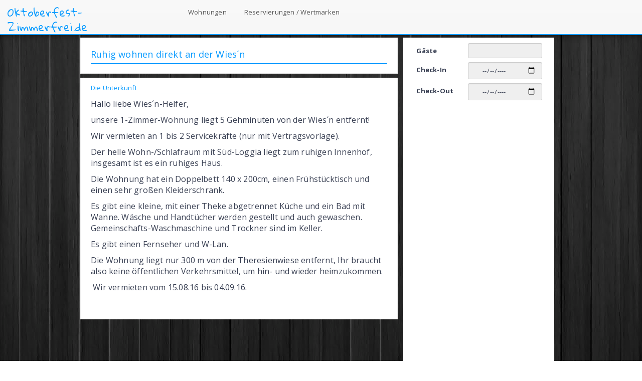

--- FILE ---
content_type: text/html; charset=UTF-8
request_url: https://oktoberfest-zimmerfrei.de/ruhig-wohnen-direkt-an-der-wiesn-273-273/
body_size: 4930
content:
<!DOCTYPE html>
<html>
<head>
    <meta name="viewport" content="width=device-width; initial-scale=1.0;" />
    <meta http-equiv="Content-Type" content="text/html; charset=utf-8" />
    <title>Ruhig wohnen direkt an der Wies´n</title>

    <meta name="description" content="Ruhig wohnen direkt an der Wies´n" />
    <meta name="keywords" content="Ruhig wohnen direkt an der Wies´n">

    <link rel="stylesheet" type="text/css" href="/bundles/roomagent/css/styles.css" />
    <link rel="stylesheet" type="text/css" href="/bundles/roomagent/css/bootstrap.css" />
    <link rel="stylesheet" type="text/css" href="/bundles/roomagent/css/custom-theme/jquery-ui-1.10.4.custom.min.css" />


    
    <script src="//ajax.googleapis.com/ajax/libs/jquery/1.11.0/jquery.min.js"></script>


    <script type="text/javascript" src="/bundles/roomagent/js/bootstrap.min.js"></script>
    
    <script src="//maps.googleapis.com/maps/api/js?v=3.exp&sensor=false"></script>
    <script type="text/javascript" src="/bundles/roomagent/js/jquery-ui-1.10.4.min.js"></script>
    <script type="text/javascript" src="/bundles/roomagent/js/jquery.ui.touch-punch.min.js"></script>

    <script type="text/javascript" src="/bundles/roomagent/js/modernizr.js"></script>

    <link href='//fonts.googleapis.com/css?family=Gloria+Hallelujah' rel='stylesheet' type='text/css'>

    <link href="//fonts.googleapis.com/css?family=Open+Sans:300italic,300,400italic,400,600italic,600,700italic,700,800italic,800" rel="stylesheet" type="text/css">

    <link rel="shortcut icon" href="/favicon.ico" />

    

    <script>
        (function(i,s,o,g,r,a,m){i['GoogleAnalyticsObject']=r;i[r]=i[r]||function(){
            (i[r].q=i[r].q||[]).push(arguments)},i[r].l=1*new Date();a=s.createElement(o),
            m=s.getElementsByTagName(o)[0];a.async=1;a.src=g;m.parentNode.insertBefore(a,m)
        })(window,document,'script','//www.google-analytics.com/analytics.js','ga');

        ga('create', 'UA-52778079-1', 'auto');
        ga('send', 'pageview');

    </script>

    <script async src="https://pagead2.googlesyndication.com/pagead/js/adsbygoogle.js?client=ca-pub-9640111998405467"
            crossorigin="anonymous"></script>

    <!-- Facebook Conversion Code for Roomagent New User -->
    <script>(function() {
            var _fbq = window._fbq || (window._fbq = []);
            if (!_fbq.loaded) {
                var fbds = document.createElement('script');
                fbds.async = true;
                fbds.src = '//connect.facebook.net/en_US/fbds.js';
                var s = document.getElementsByTagName('script')[0];
                s.parentNode.insertBefore(fbds, s);
                _fbq.loaded = true;
            }
        })();
        window._fbq = window._fbq || [];
        window._fbq.push(['track', '6018873665989', {'value':'0.01','currency':'EUR'}]);
    </script>
    <noscript><img height="1" width="1" alt="" style="display:none" src="https://www.facebook.com/tr?ev=6018873665989&amp;cd[value]=0.01&amp;cd[currency]=EUR&amp;noscript=1" /></noscript>

</head>
<body>

<div id="fb-root"></div>
<script>(function(d, s, id) {
        var js, fjs = d.getElementsByTagName(s)[0];
        if (d.getElementById(id)) return;
        js = d.createElement(s); js.id = id;
        js.src = "//connect.facebook.net/de_DE/sdk.js#xfbml=1&version=v2.0";
        fjs.parentNode.insertBefore(js, fjs);
    }(document, 'script', 'facebook-jssdk'));</script>

<div class="wrapper">


<div class="container-fluid">
    <div class="headerWrapper">
        <header class="row">
            <div class="col-md-3 col-sm-2">
                <a class="logo" href="/" title="Oktoberfest-Zimmerfrei.de" rel="home">Oktoberfest-Zimmerfrei.de</a>
            </div>
            <div class="col-md-5">
                <ul id="main-nav" class="menu">
                    <li class="">
                        <a href="/">Wohnungen</a>
                    </li>
                                                            <li class="">
                        <a href="/wertmarken">Reservierungen / Wertmarken</a>
                    </li>
                                    </ul>
            </div>

            <div class="col-md-4">
                
                
            </div>
        </header>
    </div>
</div>
<script src="/bundles/roomagent/js/jssor.slider.mini.js"></script>


<div class="container-fluid singleInserat" id="siteContent">
    <div class="row contentRow">

        <div class="col-md-8">
            <div class="row">
                <div class="col-md-12">
                    <div class="box contentBox"  itemscope itemtype="http://schema.org/RealEstateAgent">
                        <h1><span itemprop="name">Ruhig wohnen direkt an der Wies´n</span></h1>
                    </div>
                </div>

            </div>
            <div class="row">
                <div class="col-md-12"  itemscope itemtype="http://schema.org/RealEstateAgent">
                    <div class="box contentBox inseratDesc infoBox" itemprop="review">
                    <div class="subHead">Die Unterkunft</div>
                    <p style="margin:0px 0px 10px;color:#383f52;font-family:'Open Sans', sans-serif;font-size:16px;letter-spacing:.20000000298023224px;">Hallo liebe Wies´n-Helfer,</p>
<p style="margin:0px 0px 10px;color:#383f52;font-family:'Open Sans', sans-serif;font-size:16px;letter-spacing:.20000000298023224px;">unsere 1-Zimmer-Wohnung liegt 5 Gehminuten von der Wies´n entfernt!  </p>
<p style="margin:0px 0px 10px;color:#383f52;font-family:'Open Sans', sans-serif;font-size:16px;letter-spacing:.20000000298023224px;">Wir vermieten an 1 bis 2 Servicekräfte (nur mit Vertragsvorlage).</p>
<p style="margin:0px 0px 10px;color:#383f52;font-family:'Open Sans', sans-serif;font-size:16px;letter-spacing:.20000000298023224px;">Der helle Wohn-/Schlafraum mit Süd-Loggia liegt zum ruhigen Innenhof, insgesamt ist es ein ruhiges Haus.</p>
<p style="margin:0px 0px 10px;color:#383f52;font-family:'Open Sans', sans-serif;font-size:16px;letter-spacing:.20000000298023224px;">Die Wohnung hat ein Doppelbett 140 x 200cm, einen Frühstücktisch und einen sehr großen Kleiderschrank.</p>
<p style="margin:0px 0px 10px;color:#383f52;font-family:'Open Sans', sans-serif;font-size:16px;letter-spacing:.20000000298023224px;">Es gibt eine kleine, mit einer Theke abgetrennet Küche und ein Bad mit Wanne. Wäsche und Handtücher werden gestellt und auch gewaschen. Gemeinschafts-Waschmaschine und Trockner sind im Keller.</p>
<p style="margin:0px 0px 10px;color:#383f52;font-family:'Open Sans', sans-serif;font-size:16px;letter-spacing:.20000000298023224px;">Es gibt einen Fernseher und W-Lan.</p>
<p style="margin:0px 0px 10px;color:#383f52;font-family:'Open Sans', sans-serif;font-size:16px;letter-spacing:.20000000298023224px;">Die Wohnung liegt nur 300 m von der Theresienwiese entfernt, Ihr braucht also keine öffentlichen Verkehrsmittel, um hin- und wieder heimzukommen.</p>
<p style="margin:0px 0px 10px;color:#383f52;font-family:'Open Sans', sans-serif;font-size:16px;letter-spacing:.20000000298023224px;"> Wir vermieten vom 15.08.16 bis 04.09.16.</p>
<p style="margin:0px 0px 10px;color:#383f52;font-family:'Open Sans', sans-serif;font-size:16px;letter-spacing:.20000000298023224px;"> </p>                    </div>
                </div>
            </div>

            <div class="row">
                <div class="col-md-12">
                    <script async src="//pagead2.googlesyndication.com/pagead/js/adsbygoogle.js"></script>
                    <!-- roomagent_content -->
                    <ins class="adsbygoogle"
                         style="display:block"
                         data-ad-client="ca-pub-9640111998405467"
                         data-ad-slot="2675985292"
                         data-ad-format="auto"></ins>
                    <script>
                        (adsbygoogle = window.adsbygoogle || []).push({});
                    </script>
                </div>
            </div>

            
            
            <div class="row">
                <div class="col-md-12">
                    <div class="box contentBox">
                        <h2>Ähnliche Zimmer für das Oktoberfest in München</h2>
                        <ul>
                                                <li><a href="/grosses-gastezimmer-mit-eigenem-bad-fur-1-2-wiesn-bedienungen-377-377/">Großes Gästezimmer mit eigenem Bad für 1-2 Wiesn Bedienungen</a></li>
                                                <li><a href="/zimmer-fur-kompletten-wiesnzeitraum-10-min-entfernt-378/">Zimmer für kompletten Wiesnzeitraum // 10 min entfernt</a></li>
                                                <li><a href="/13qm-zimmer-in-3er-wg-379/">13qm-Zimmer in 3er-WG</a></li>
                                                <li><a href="/1-wg-zimmer-19m2-fur-wiesnpersonal-theresienwiese-in-5-min-zu-fuss-erreichbar-380/">1-WG-Zimmer ( 19m² ) für Wiesnpersonal, Theresienwiese in 5 min zu Fuß erreichbar</a></li>
                                                </ul>
                    </div>
                </div>
            </div>

        </div>

        <div class="col-md-4">
            <div class="box contentBox applyForm">

                
                    <form name="roomagent_corebundle_apply" method="get" action="/guest/apply/273/">                                        <div class="inputRow">
                        <label>Gäste</label>
                        <input type="number" id="roomagent_corebundle_apply_personCount" name="roomagent_corebundle_apply[personCount]" required="required" />                        <span class="error"></span>
                    </div>
                    <div class="inputRow">
                        <label>Check-In</label>
                        <input type="date" id="roomagent_corebundle_apply_checkInDate" name="roomagent_corebundle_apply[checkInDate]" required="required" class="date" />                        <span class="error"></span>
                    </div>
                    <div class="inputRow">
                        <label>Check-Out</label>
                        <input type="date" id="roomagent_corebundle_apply_checkOutDate" name="roomagent_corebundle_apply[checkOutDate]" required="required" class="date" />                        <span class="error"></span>
                    </div>

                    <div class="inputRow">
                        <script async src="//pagead2.googlesyndication.com/pagead/js/adsbygoogle.js"></script>
                        <!-- roomagent_side1 -->
                        <ins class="adsbygoogle"
                             style="display:block"
                             data-ad-client="ca-pub-9640111998405467"
                             data-ad-slot="4834410620"
                             data-ad-format="auto"></ins>
                        <script>
                            (adsbygoogle = window.adsbygoogle || []).push({});
                        </script>

                        <button type="submit" id="roomagent_corebundle_apply_Bewerben" name="roomagent_corebundle_apply[Bewerben]" class="hide myBtn fullWidthBtn">Bewerben</button>                    </div>
                    <input type="hidden" id="roomagent_corebundle_apply__token" name="roomagent_corebundle_apply[_token]" value="Z_jppwFXWkaHFd_rKXTODeG7bWSzsGUYDeANpdMnhVU" /></form>
                
                
                <script type="text/javascript">
                    jQuery(function() {

                        if (!Modernizr.inputtypes.date) {

                            jQuery('input[type=date]').each(function (index, element) {
                                /* Create a hidden clone, which will contain the actual value */
                                var clone = jQuery(this).clone();
                                clone.insertAfter(this);
                                clone.hide();

                                /* Rename the original field, used to contain the display value */
                                jQuery(this).attr('id', jQuery(this).attr('id') + '-display');
                                jQuery(this).attr('name', jQuery(this).attr('name') + '-display');

                                /* Create the datepicker with the desired display format and alt field */
                                jQuery(this).datepicker({ dateFormat: "dd.mm.yy", altField: "#" + clone.attr("id"), altFormat: "yy-mm-dd" });

                                /* Finally, parse the value and change it to the display format */
                                if (jQuery(this).attr('value')) {
                                    var date = jQuery.datepicker.parseDate("yy-mm-dd", jQuery(this).attr('value'));
                                    jQuery(this).attr('value', jQuery.datepicker.formatDate("dd.mm.yy", date));
                                }
                            });
                        }
                    });
                </script>

            </div>
            <div class="box contentBox infoBox">

                <table class="infoTable">
                    <div class="subHead">Infos</div>
                    <tbody>
                    <tr itemscope itemtype="http://schema.org/RealEstateAgent">
                        <td>Preis pro Nacht:</td>
                        <td class="value"><span itemprop="priceRange">45.00</span> &euro;</td>
                        <meta itemprop="currenciesAccepted" content="EUR" />
                    </tr>
                    <tr>
                        <td>Unterkunft:</td>
                        <td class="value">Wohnung</td>
                    </tr>
                    <tr>
                        <td>Kaution:</td>
                        <td class="value">400.00 &euro;</td>
                    </tr>
                    <tr>
                        <td>Endreinigung:</td>
                        <td class="value">40.00 &euro;</td>
                    </tr>
                    <tr>
                        <td>Entfernung:</td>
                        <td class="value">0,9 km<br>4 Minuten</td>
                    </tr>
                    </tbody>
                </table>

            </div>
            <div class="box contentBox hostInfo">
                <div class="subHead">Nachricht senden</div>
                <script async src="//pagead2.googlesyndication.com/pagead/js/adsbygoogle.js"></script>
                <!-- roomagent_side2 -->
                <ins class="adsbygoogle"
                     style="display:block"
                     data-ad-client="ca-pub-9640111998405467"
                     data-ad-slot="5002642026"
                     data-ad-format="auto"></ins>
                <script>
                    (adsbygoogle = window.adsbygoogle || []).push({});
                </script>
            </div>
            <div class="box contentBox">
                                <div class="subHead">Belegungsplan - 05.09.15 bis 17.10.15</div>

                
    
        
        <table class="bookTable">
            <thead>
            <tr><th colspan="7">Sep 2015</th> </tr>
            <tr>
                <th>Mo</th>
                <th>Di</th>
                <th>Mi</th>
                <th>Do</th>
                <th>Fr</th>
                <th>Sa</th>
                <th>So</th>
            </tr>
            </thead>
            <tbody>
            <tr><td></td><td></td><td></td><td></td><td></td>
                    <td><div class="bookDay">05</div></td>
        
        
        
                    <td><div class="bookDay">06</div></td>
        
        </tr>
        
                    <td><div class="bookDay">07</div></td>
        
        
        
                    <td><div class="bookDay">08</div></td>
        
        
        
                    <td><div class="bookDay">09</div></td>
        
        
        
                    <td><div class="bookDay">10</div></td>
        
        
        
                    <td><div class="bookDay">11</div></td>
        
        
        
                    <td><div class="bookDay">12</div></td>
        
        
        
                    <td><div class="bookDay">13</div></td>
        
        </tr>
        
                    <td><div class="bookDay">14</div></td>
        
        
        
                    <td><div class="bookDay">15</div></td>
        
        
        
                    <td><div class="bookDay">16</div></td>
        
        
        
                    <td><div class="bookDay">17</div></td>
        
        
        
                    <td><div class="bookDay">18</div></td>
        
        
        
                    <td><div class="bookDay">19</div></td>
        
        
        
                    <td><div class="bookDay">20</div></td>
        
        </tr>
        
                    <td><div class="bookDay">21</div></td>
        
        
        
                    <td><div class="bookDay">22</div></td>
        
        
        
                    <td><div class="bookDay">23</div></td>
        
        
        
                    <td><div class="bookDay">24</div></td>
        
        
        
                    <td><div class="bookDay">25</div></td>
        
        
        
                    <td><div class="bookDay">26</div></td>
        
        
        
                    <td><div class="bookDay">27</div></td>
        
        </tr>
        
                    <td><div class="bookDay">28</div></td>
        
        
        
                    <td><div class="bookDay">29</div></td>
        
        
        
                    <td><div class="bookDay">30</div></td>
        
        
        
                    </tbody>
            </table>
        
        <table class="bookTable">
            <thead>
            <tr><th colspan="7">Oct 2015</th> </tr>
            <tr>
                <th>Mo</th>
                <th>Di</th>
                <th>Mi</th>
                <th>Do</th>
                <th>Fr</th>
                <th>Sa</th>
                <th>So</th>
            </tr>
            </thead>
            <tbody>
            <tr><td></td><td></td><td></td>
                    <td><div class="bookDay">01</div></td>
        
        
        
                    <td><div class="bookDay">02</div></td>
        
        
        
                    <td><div class="bookDay">03</div></td>
        
        
        
                    <td><div class="bookDay">04</div></td>
        
        </tr>
        
                    <td><div class="bookDay">05</div></td>
        
        
        
                    <td><div class="bookDay">06</div></td>
        
        
        
                    <td><div class="bookDay">07</div></td>
        
        
        
                    <td><div class="bookDay">08</div></td>
        
        
        
                    <td><div class="bookDay">09</div></td>
        
        
        
                    <td><div class="bookDay">10</div></td>
        
        
        
                    <td><div class="bookDay">11</div></td>
        
        </tr>
        
                    <td><div class="bookDay">12</div></td>
        
        
        
                    <td><div class="bookDay">13</div></td>
        
        
        
                    <td><div class="bookDay">14</div></td>
        
        
        
                    <td><div class="bookDay">15</div></td>
        
        
        
                    <td><div class="bookDay">16</div></td>
        
        
        
                    <td><div class="bookDay">17</div></td>
        
        
        </tbody>
</table>
            </div>
            <div class="box contentBox">
                Alle <a class="myBtn" href="/">Oktoberfest Zimmer</a>
            </div>
        </div>

    </div>
</div>


<div class="container-fluid footer siteFooter">
    <div class="footerContent">
        <div class="row">
            <div class="col-md-4">
                <ul>
                    <li><a href="/impressum/">Impressum</a></li>
                    <li><a href="/datenschutz/">Datenschutz</a></li>
                    <li><a href="/contact/">Kontakt</a></li>
                </ul>
            </div>
            <div class="col-md-4">
                <ul>
                    <li style="margin-bottom:8px"><div class="fb-like" data-href="http://www.oktoberfest-zimmerfrei.de/" data-width="50" data-layout="button_count" data-action="like" data-show-faces="true" data-share="true"></div></li>
                    <li><!-- Fügen Sie dieses Tag an der Stelle ein, an der die +1-Schaltfläche erscheinen soll. -->
                        <div class="g-plusone" data-annotation="inline" data-width="300"></div>

                        <!-- Fügen Sie dieses Tag nach dem letzten +1-Schaltfläche-Tag ein. -->
                        <script type="text/javascript">
                            window.___gcfg = {lang: 'de'};

                            (function() {
                                var po = document.createElement('script'); po.type = 'text/javascript'; po.async = true;
                                po.src = 'https://apis.google.com/js/platform.js';
                                var s = document.getElementsByTagName('script')[0]; s.parentNode.insertBefore(po, s);
                            })();
                        </script></li>
                    <li><a target="_blank" href="https://plus.google.com/115420573390352056690" rel="publisher">Google+</a></li>
                    <li><a target="_blank" href="https://twitter.com/share" data-count="none" data-via="http://www.oktoberfest-zimmerfrei.de/" data-lang="de">Twittern</a><script type="text/javascript" src="//platform.twitter.com/widgets.js"></script></li>
                </ul>
            </div>
            <div class="col-md-4">
                <ul>
                    <li><a href="/blog/">Blog</a></li>
                    <li><a href="/info-host/">Infos für Gastgeber</a></li>
                    <li><a href="/info-guest/">Infos für Gäste</a></li>
                    <li><a href="/about/">About Us</a></li>
                </ul>
            </div>
        </div>
        <div class="row">
            <div class="copyright">
                &copy; SK/MH - 2026            </div>
        </div>
    </div>
</div>


</div>

</body>
</html>


--- FILE ---
content_type: text/html; charset=utf-8
request_url: https://accounts.google.com/o/oauth2/postmessageRelay?parent=https%3A%2F%2Foktoberfest-zimmerfrei.de&jsh=m%3B%2F_%2Fscs%2Fabc-static%2F_%2Fjs%2Fk%3Dgapi.lb.en.2kN9-TZiXrM.O%2Fd%3D1%2Frs%3DAHpOoo_B4hu0FeWRuWHfxnZ3V0WubwN7Qw%2Fm%3D__features__
body_size: 158
content:
<!DOCTYPE html><html><head><title></title><meta http-equiv="content-type" content="text/html; charset=utf-8"><meta http-equiv="X-UA-Compatible" content="IE=edge"><meta name="viewport" content="width=device-width, initial-scale=1, minimum-scale=1, maximum-scale=1, user-scalable=0"><script src='https://ssl.gstatic.com/accounts/o/2580342461-postmessagerelay.js' nonce="nTwb8X8YjuvjtE7meYplyA"></script></head><body><script type="text/javascript" src="https://apis.google.com/js/rpc:shindig_random.js?onload=init" nonce="nTwb8X8YjuvjtE7meYplyA"></script></body></html>

--- FILE ---
content_type: text/html; charset=utf-8
request_url: https://www.google.com/recaptcha/api2/aframe
body_size: 267
content:
<!DOCTYPE HTML><html><head><meta http-equiv="content-type" content="text/html; charset=UTF-8"></head><body><script nonce="Hu83Zt3kSW26BS6K0522dQ">/** Anti-fraud and anti-abuse applications only. See google.com/recaptcha */ try{var clients={'sodar':'https://pagead2.googlesyndication.com/pagead/sodar?'};window.addEventListener("message",function(a){try{if(a.source===window.parent){var b=JSON.parse(a.data);var c=clients[b['id']];if(c){var d=document.createElement('img');d.src=c+b['params']+'&rc='+(localStorage.getItem("rc::a")?sessionStorage.getItem("rc::b"):"");window.document.body.appendChild(d);sessionStorage.setItem("rc::e",parseInt(sessionStorage.getItem("rc::e")||0)+1);localStorage.setItem("rc::h",'1769063374832');}}}catch(b){}});window.parent.postMessage("_grecaptcha_ready", "*");}catch(b){}</script></body></html>

--- FILE ---
content_type: text/css
request_url: https://oktoberfest-zimmerfrei.de/bundles/roomagent/css/styles.css
body_size: 4648
content:
html {
    height:100%;
}
body {
    min-height:100%;
    height:100%;
    font-family: 'Open Sans', sans-serif !important;
    font-size: 13px !important;

    letter-spacing: 0.2px;
}

ul li {
    list-style: none;
}

h1,h2,h3,h4,h5 {
    color: #099bff !important;
    padding-bottom: 8px !important;
    margin-bottom: 8px !important;
    border-bottom: 2px solid #099bff !important;
    font-size: 1.4em !important;
}

a:HOVER {
    color: #428bca;
}

.subHead {
    color: #099bff ;
    padding-bottom: 3px ;
    margin-bottom: 8px ;
    border-bottom: 1px dotted #099bff ;
    font-size: 13px ;
}

.infoTable {
    width: 100%;
    table-layout: fixed;
    /*border-top: 1px solid #dbdbdb;*/
    /*border-bottom: 1px solid #dbdbdb;*/
    border-radius: 4px;
    border-collapse: separate;
    border-left: 0;
    background-color: #f7f7f7;
}

.infoTable>tbody:first-child>tr:first-child>td:first-child {
    border-top-right-radius: 4px;
}

.infoTable td.value {
    border-left: 0;
    font-weight: bold;
    text-align: right;
    word-wrap: break-word;
}

.infoTable>tbody:first-child>tr:first-child>td {
    border-top: 0;
}

.infoTable>tbody>tr:nth-child(odd)>td {
    background-color: #fefefe;
}

.infoTable>tbody>tr>td {
    /*border-left: 1px solid #dbdbdb;*/
}

.infoTable>tbody>tr>td {
    padding: 8px;
    border-top: 1px solid #dbdbdb;
    vertical-align: top;
}

.notice {
    float: left;
    color: #DF3636;
}

.error ul {
    list-style: none;
    color: #DF3636;
    padding-left: 25%;
    font-size: 0.8em;
    margin-bottom: 10px !important;
}

.error.register ul {
    list-style: none;
    color: #DF3636;
    padding-left: 25%;
    font-size: 0.8em;
    margin-bottom: 10px !important;
}
#recaptcha_response_field{
    padding: 0 !important;
}
#recaptcha_widget_div {
    float: right;
    margin: 15px 0;
}

.firstRow {
    border: none !important;
}

.miniLink {
    float: right;
    color: #B1B1B1;
    width: 45%;
    text-align: right;
}

.wrapper {
    min-height:100%;
    position:relative;
    height: 100%;
}

.cf:after {
    clear: both;
}

#content {
     padding: 0 !important;
     color: #383f52;
     height: 100%;
     width: 100%;

     /*border: 1px solid #cfcfcf;*/
     position: fixed;


    -webkit-box-shadow: inset 0 0 15px rgba(0,0,0,0.6);
    box-shadow: inset 0 0 15px rgba(0,0,0,0.6);

    background: url("../img/wood-bg.jpg") center top;


    /*background: url("../img/oktoberfest-3.png") no-repeat center center fixed;*/
    /*-webkit-background-size: cover;*/
    /*-moz-background-size: cover;*/
    /*-o-background-size: cover;*/
    /*background-size: cover;*/
 }

#siteContent {
    padding: 0 0 30px 0 !important;
    color: #383f52;
    min-height:80%;
    height: auto !important;
    width: 100%;

    -webkit-box-shadow: inset 0 0 15px rgba(0,0,0,0.6);
    box-shadow: inset 0 0 15px rgba(0,0,0,0.6);

    background: url("../img/wood-bg.jpg") center top;
    /*background: url("../img/oktoberfest-3.png") no-repeat center center fixed;*/
    /*-webkit-background-size: cover;*/
    /*-moz-background-size: cover;*/
    /*-o-background-size: cover;*/
    /*background-size: cover;*/

}

#siteContent .row.contentRow {
    width: 80%;
    margin: 0 auto;

    max-width: 950px;
}

.logo {
    color: #099bff;
    font-size: 1.6em;
    /*height: 70px;*/
    display: block;
    /*text-shadow: 1px 0px 1px #04c7ff;*/
    font-family: 'Gloria Hallelujah', cursive;
    margin-top: 10px;
    margin-left: 10px;
}

.logo:HOVER {
    color: #099bff;
    text-decoration: none;
}

.logout {
    float: right;
}

#loginBox {
    float: right;
    /*margin-top: 20px;*/
    /*padding-bottom: 1%;*/
}

#loginBox input[type="text"], #loginBox input[type="password"] {
    line-height: 10px;
    padding: 6px 9px;

    width: 140px;

    -webkit-transition: border-color 0.2s,box-shadow 0.2s;
    transition: border-color 0.2s,box-shadow 0.2s;

    background-color: #efefef;
    box-shadow: inset 0 1px 1px 0 rgba(0,0,0,0.08),0 1px 0 0 #fff;

    border: 1px solid #cdcdcd;
    border-radius: 3px;
}

header {
    border-bottom: 2px solid #099bff;
    min-height: 55px;
    /*max-height: 63px;*/
    background: url(../img/main_bg.png) no-repeat center;
    -webkit-background-size: cover;
    -moz-background-size: cover;
    -o-background-size: cover;
    background-size: cover;
    overflow: hidden;
}

header ul {
    list-style: none;
    float: left;
    margin-top: 48px;
}

header ul li {
    /*height: 20px;*/
    float: left;
    margin-right: 15px;
    /*margin-left: 0px;*/
    /*padding: 0px 0px 0px 16px;*/


}

header ul li a {
    color: #555555;
    font-size: 13px;
    text-decoration: none;
    display: block;
    padding: 4px 10px 8px 10px;

    line-height: 20px;
    text-align: center;
}

header ul li.active a, header ul li a:hover {
    color: #099bff;
    text-decoration: none;
    border-bottom: 1px solid;
    padding-bottom: 3px;

}


#main-nav {
    margin: 2% 0 1% 0;
}

#main-nav .badge{
    background-color: #099bff;
    color: #fff;
}

.right {
    float:right;
}

.rightContent {
    height: 90%;
    width: 59%;
    margin-left: 41%;
    position: fixed;
    overflow-y: scroll;
    padding-right: 10px;
    padding-bottom: 3%;
}

.map {
    height: 90%;
    width: 40%;
    position: fixed;
    border-right: 1px solid #099bff;
}

#map-canvas {
    height: 100%;
    border: 1px solid #cfcfcf;
}

/*--------------------- Inserat Box ---------------*/
.inseratActive {
    background: #cdcdcd !important;
}
.inseratImg {
    float: left;
    width: 20%;
    min-width: 135px;
    min-height: 10px;
}

.inseratImg a {
    width: 20%;
    height: 10px;
    display: block;
}

.inseratImg img {
    float: left;
    /*border: 1px solid #099bff;*/
}

.inseratDesc {
    font-size: 1.2em;
}

.mce-tinymce {
    margin-top: 0px !important;
    margin-bottom: 16px !important;
    width: 99% !important;
    float: right !important;
}

.inseratContent {
    padding-left: 10px;
    padding-top: 5px;
    float: left;
    width: 75%;
    min-width: 270px;
    margin-bottom: 10px;
    /*border-left: 1px dotted #099bff;*/
}

.inseratTitle {
    font-size: 13px;
    /*font-weight: 600;*/
}
.inseratTitle a,
.inseratTitle a:HOVER{
    /*font-weight: 700;*/
    color: #099bff;
    text-decoration: none;
    font-size: 1.1em;
    border-bottom: 1px solid #099bff;
    display: block;
    padding-bottom: 5px;
    line-height: 1.2em;
}
.inseratTitle a:HOVER {
    /*color: #2a6496;*/
}

.inseratInfo {
    /*border-top: 1px solid #099bff;*/
    /*float: left;*/
    /*width: 100%;*/
    margin-top: 10px;
    /*padding-top: 10px;*/
}

.inseratSubInfo {
    float: left;
    width: 50%;
    /*font-weight: bold;*/
}

.inseratDistance {
    line-height: 15px;
    /*color: #f6931f;*/
}

.inseratDuration {
    line-height: 15px;
    /*color: #f6931f;*/
}

.inseratPersonCount {
    /*line-height: 15px;*/
    color: #f6931f;
    border-top: 1px solid #f6931f;
    margin-top: 10px;
    font-weight: bold;
}

.inseratPrice {
    line-height: 40px;
    font-size: 1.9em;
    float: right;
    /*font-weight: 600;*/
    color: #428bca;
    /*width: 50%;*/
    /*text-align: center;*/

    /*text-shadow: 1px -1px 0px;*/
}

.inseratPrice a:HOVER {
    color: #428bca;
    text-decoration: none;
}

.priceDesc {
    line-height: 3px;
    color: #383f52;
    font-size: 0.5em;
    font-weight: normal;
    text-shadow: none;
    /* min-width: 100px; */
    display: block;
    /* float: right; */
    text-align: right;
}


.inseratToolbar {
    text-align: right;
    border-bottom: 1px dotted #099bff;
    margin-bottom: 10px;
    color: #099bff;
}

.inseratHostInfo {
    float: left;
}

.inseratToolbar a,
.inseratToolbar a:HOVER{
    margin-left: 10px;
    color: #099bff;
}


.bookDay {
    /*padding: 2px;*/
    /*height: 25px;*/
    /*float: left;*/
    /*margin: 0 2px 2px 0;*/
    color: #099bff;
}

.bookDay.booked {
    color: #9d163c;
}

.bookTable{
    width: 100%;
    margin-bottom: 15px;
}

.bookTable thead{
    background: #099bff;
    color: #fff;
}

.bookTable thead th{
    padding: 2px 0;
    text-align: center;
}

.bookTable tbody tr{
}

.bookTable tbody td{
    border: 1px solid #dddddd;
    text-align: center;
    padding: 3px 0;
}

/* ------------------- Index Footer -----------------*/
.footer {
    background-color: #18171b;
    border-top: 2px solid #099bff;
    width: 100%;
    color: #c0bec3;
    font-size: 11px;

    /*opacity: 0.8;*/
    /*filter: alpha(opacity=80);*/
    /*-khtml-opacity: 0.8;*/
    /*-ms-filter: "progid:DXImageTransform.Microsoft.Alpha(Opacity=80)";*/
    /*-moz-opacity:0.8;*/

}
.footer ul {
    list-style: none;
}
.footer a{
    color: #c0bec3;
}
.footer a:HOVER{
    color: #c0bec3;
    text-decoration: underline;
}
.indexFooter {
    padding-top: 3px;
    height: 4%;
    position: fixed;
    bottom: 0;
    left: 0;
    min-height: 16px;
}

.indexFooter ul li {
    float: left;
    margin-right: 20px;
}
.siteFooter {
    width:100%;
    /*height:20%;*/
    /*height:100px;*/

    /*position:absolute;*/
    /*bottom:0;*/
    /*left:0;*/
}

.siteFooter .footerContent{
    min-height:100px;
    padding-top: 10px;

    /*position:absolute;*/
    /*bottom:0;*/
    /*left:0;*/
}

.siteFooter .footerContent ul{
    text-align: center;
}

.siteFooter .footerContent ul li{
    text-align: left;
}

.footerContent {
    width: 80%;
    margin: 0 auto;
}

.copyright {
    text-align: center;
}

/*---------------- Inserat Single --------------------*/
#inseratMessageBox,
.applyMessageBox{
    margin-top: 15px;
    border-top: 1px dotted #099bff;
    padding-top: 15px;

}

#inseratMessageBox textarea ,
.applyMessageBox textarea ,
.applyMessageBox input[type="text"] ,
#inseratMessageBox input[type="text"] {
    width: 100% !important;
}

#inseratMessageBox input[type="submit"] ,
.applyMessageBox input[type="submit"] {
    float: right;
}

/* --------------------------------------------------*/
.inseratBox {
    padding: 10px !important;
    min-width: 290px !important;
}
.box {
    min-width: 220px;
    /*width: 48%;*/
    float: left;
    height: auto !important;
    height: 160px;
    margin: 5px 10px 3px 0;
    padding: 10px 20px;
    background: #fff;
    /*box-shadow: 1px 1px 1px 0px #099bff;*/
    /*-moz-box-shadow: 1px 1px 1px 0px #099bff;*/
    /*-webkit-box-shadow: 1px 1px 1px 0px #099bff;*/
    /*-webkit-border-radius: 3px;*/
    /*-moz-border-radius: 3px;*/
    /*border-radius: 3px;*/
    border: 1px solid #efefef;
}

.contentBox {
    width: 100%;
}

.box label{
    overflow: hidden;
    width: 25%;
    display: block;
    float: left;
    padding: 6px;
}

.infoBox {
    min-height: 210px;
}
/*------------ Form Bewerbung ---------------*/
.applyForm label{
    overflow: hidden;
    width: 42%;
}
.applyForm input{
     text-align: center;
    width: 57% !important;
 }
.applyForm input.myBtn{
    width: 100%;
}
.applyForm select {
    padding: 4px;
    margin-right: 2px;
}

.applyForm #roomagent_corebundle_apply_personCount {
    padding: 5px;
    text-align: center;
}

/*---------------Form Insereieren ------------------*/
.city,
.street,
#roomagent_corebundle_inserat_street,
#roomagent_corebundle_inserat_city{
    width: 55% !important;
    margin-right: 4px;
}

.streetNr,
#roomagent_corebundle_inserat_streetNr{
    width: 16% !important;
}

.plz,
#roomagent_corebundle_inserat_plz{
    width: 16% !important;
    margin-right: 4px;
}

.priceInput {
    width: 70% !important;

}

.text-center {
    text-align: center;
}

#roomagent_corebundle_inserat_isRoom input[type=radio] {
    float: left;
    width: 10px !important;
    margin-top: 9px;
}

.inseratForm input,
.inseratForm textarea{
    width: 72% !important;
}

.inseratForm .myBtn {
    /*width: 100%;*/
    margin-top: 10px;
}

.inseratForm select {
    padding: 4px;
    margin-right: 5px;
}

#roomagent_corebundle_inserat_startDate,
#roomagent_corebundle_inserat_endDate{
    text-align: center;
    width: 34% !important;

    padding: 2px 5px;
    background: #f1f1f1;
    border: 1px solid #dbdcdc;
    color: #999;
}

.imgUploadCont {
    margin-top: 10px;
    float: left;
    width: 100%;
}

.imgUploadCont .imgUploadInputCont {
    float: left;
    margin-top: 5px;
    padding: 10px;
    border: 1px solid #cdcdcd;
    width: 100% !important;
}

.fileupload-buttonbar {
    margin: 0 !important;
}

/*---------------------- Message -----------------*/
.messageCont{

}
.messageCont .messageTop {
    border-bottom: 1px solid #099bff;
    padding: 0 5px 5px 5px;
    float: left;
    width: 100%;
    color: #099bff;
    margin-bottom: 10px;
}

.messageCont .messageTop .senderCont {
    float: left;
}

.messageCont .messageTop .messageTime {
    float: right;
}

.messageCont .subject {
    font-size: 1.5em;
    margin-bottom: 10px;
}

.messageCont .message {
    padding: 10px;
    float: left;
    width: 100%;
    margin-bottom: 10px;
    border-bottom: 1px solid #099bff;
}

.messageCont .answerBtn {
    float: right;
}

.messageCont .answerForm {
    float: left;
    width: 100%;
}

.messageCont .answerForm label{
    display: block;
    overflow: hidden;
}

.messageCont .answerForm .cancelBtn,
.messageCont .answerForm .sendBtn
{
    display: block;
    float: right;
    margin-right: 5px;
}

.answerRow {
    margin-bottom: 20px;
}

.answerRow textarea{
    width: 100%;
}

/* ------------------ Host Filter ------------------*/
.filterList{
    margin: 0;
    padding: 0;
    list-style: none;
}

.filterList li {
    min-height: 20px;
    margin-bottom: 20px;
}

.filterList .badge {
    background-color: #099bff !important;
}
.filterList a,
.filterList a:HOVER{
    color: #383f52;
}
/* -------------------- Filter --------------------*/
.filter {
    background-color: #fff;
    float: left;
    width: 100%;
    padding: 5px 5px 5px 15px;
    margin-right: 0px !important;
    margin-left: 0px !important;

    /*box-shadow: 1px 1px 1px 0px #099bff;*/
    /*-moz-box-shadow: 1px 1px 1px 0px #099bff;*/
    /*-webkit-box-shadow: 1px 1px 1px 0px #099bff;*/

    /*-webkit-border-radius: 3px;*/
    /*-moz-border-radius: 3px;*/
    /*border-radius: 3px;*/

    /*-moz-border-radius-topleft: 0px !important;*/
    /*-moz-border-radius-topright: 0px !important;*/
    /*-webkit-border-top-left-radius: 0px !important;*/
    /*-webkit-border-top-right-radius: 0px !important;*/
    /*border-top-left-radius: 0px !important;*/
    /*border-top-right-radius: 0px !important;*/

    border: 1px solid #efefef;
}
.filter .myBtn {
    float: right;
}
.filterOption {
    float: left;
    width: 100%;
    margin-right: 2%;
    padding-left: 0px !important;
    padding-right: 0px !important;
    margin-bottom: 1%;
}

.filterLabel {
    float: left;
}
.filterSlider {
    float: left;
    width: 100%;
}
.filterOption label{
    overflow: hidden;
    font-weight: 600;
    /*float: left;*/
    width: 100%;
    margin-right: 7px;
}

.filterOption input,
.filterOption select{
    float: left;
    /*width: 100px;*/
    margin-bottom: 5px;

    border: 0;
    color: #f6931f;
    font-weight: bold;
}

.box input[type="text"], .box input[type="email"],  .box input[type="date"], .box input[type="number"], .box input[type="password"], .box textarea, .box select {
    line-height: 18px;
    width: 50%;

    padding: 6px 9px;

    -webkit-transition: border-color 0.2s,box-shadow 0.2s;
    transition: border-color 0.2s,box-shadow 0.2s;

    background-color: #efefef;
    box-shadow: inset 0 1px 1px 0 rgba(0,0,0,0.08),0 1px 0 0 #fff;

    border: 1px solid #cdcdcd;
    border-radius: 3px;

    margin-bottom: 5px;
}


.box button{
    float:right;
}

.box h1 {
    /*color: #099bff;*/
    /*padding-bottom: 8px;*/
    /*margin-bottom: 25px;*/
    /*border-bottom: 2px solid #099bff;*/
    /*font-size: 1.2em;*/
}

.textarea {
    width: 100% !important;
    height: 25em !important;
    border: 3px solid #cccccc !important;
}

.singleInserat h1 {
    font-size: 1.8em;
    /*margin-bottom: 0 !important;*/
}

.inputRow {
    float: left;
    width: 100%;
    margin-bottom: 3px;
}

.profilRow {
    border-top: 1px dotted #099bff;
    padding: 5px;
    margin-bottom: 0px !important;
}

.profilItem {
    float: left;
    width: 75%;
    padding-top: 5px;
}

.profilInputItem {

}

.profileImage {
    max-height: 200px;
    max-width: 250px;
    margin-bottom: 10px;
}



.date select {
    width: 16%;
}

/*------------- Host Applys -------------------*/
.hostApply h2{
    color: #099bff;
    padding-bottom: 4px;
    margin-bottom: 5px;
    border-bottom: 2px solid #099bff;
    font-size: 1.2em;
}

.hostApply .guestInfo label {
    padding: 0;
    width: 37%;
    min-width: 83px;
    overflow: hidden;
  }

.hostApply .guestInfo div {
    margin-bottom: 5px;
}

.hostInfo label {
    overflow: hidden;
    padding: 0;
    width: 37%;
}

.hostInfo label.messageLabel {
    width: 100%;
    overflow: hidden;
}

.hostInfo div {
    margin-bottom: 5px;
}


.fullWidthBtn {
    width: 100% !important;
}

.btnRight {
    float: right;
}


.myBtn ,
a.myBtn {
    margin-top: 5px;
    cursor: pointer;
    display: inline-block;
    padding: 0.4em 1em;
    color: #fff;
    font-weight: bold;
    font-style: normal;
    text-decoration: none;
    text-align: center;
    /*text-shadow: 1px 1px 0px #000;*/
    text-indent: 0;
    background: -webkit-gradient( linear, left top, left bottom, color-stop(0.05, #04c7ff), color-stop(1, #099bff) );
    background: -moz-linear-gradient( center top, #04c7ff 5%, #099bff 100% );
    filter: progid:DXImageTransform.Microsoft.gradient(startColorstr='#04c7ff', endColorstr='#099bff');

    /*-webkit-border-top-left-radius: 5px;*/
    /*-moz-border-radius-topleft: 5px;*/
    /*border-top-left-radius: 5px;*/
    /*-webkit-border-top-right-radius: 5px;*/
    /*-moz-border-radius-topright: 5px;*/
    /*border-top-right-radius: 5px;*/
    /*-webkit-border-bottom-right-radius: 5px;*/
    /*-moz-border-radius-bottomright: 5px;*/
    /*border-bottom-right-radius: 5px;*/
    /*-webkit-border-bottom-left-radius: 5px;*/
    /*-moz-border-radius-bottomleft: 5px;*/
    /*border-bottom-left-radius: 5px;*/
    border: none;
}

.myBtn:hover ,
a.myBtn:hover {
    background: -webkit-gradient( linear, left top, left bottom, color-stop(0.05, #099bff), color-stop(1, #04c7ff) );
    background: -moz-linear-gradient( center top, #099bff 5%, #04c7ff 100% );
    filter: progid:DXImageTransform.Microsoft.gradient(startColorstr='#099bff', endColorstr='#04c7ff');
    background-color: #db1f5a;
    color: #fff;
    text-decoration: none;
}


/*------------- Image Gallery -------------------*/

.jssort07 .i {
    position: absolute;
    top: 0px;
    left: 0px;
    width: 99px;
    height: 66px;
    filter: alpha(opacity=80);
    opacity: .8;
}

.jssort07 .p:hover .i, .jssort07 .pav .i {
    filter: alpha(opacity=100);
    opacity: 1;
}

.jssort07 .o {
    position: absolute;
    top: 0px;
    left: 0px;
    width: 99px;
    height: 66px;
    border: 1px solid #000;
    transition: border-color .6s;
    -moz-transition: border-color .6s;
    -webkit-transition: border-color .6s;
    -o-transition: border-color .6s;
}

* html .jssort07 .o {
    /* ie quirks mode adjust */
    width /**/: 99px;
    height /**/: 66px;
}

.jssort07 .pav .o, .jssort07 .p:hover .o {
    border-color: #fff;
}

.jssort07 .pav:hover .o {
    border-color: #0099FF;
}

.jssort07 .p:hover .o {
    transition: none;
    -moz-transition: none;
    -webkit-transition: none;
    -o-transition: none;
}

/* jssor slider arrow navigator skin 02 css */
/*
.jssora02l              (normal)
.jssora02r              (normal)
.jssora02l:hover        (normal mouseover)
.jssora02r:hover        (normal mouseover)
.jssora02ldn            (mousedown)
.jssora02rdn            (mousedown)
*/
.jssora02l, .jssora02r, .jssora02ldn, .jssora02rdn
{
    position: absolute;
    cursor: pointer;
    display: block;
    background:url("../img/a02.png") no-repeat;
    overflow:hidden;
}
.jssora02l { background-position: -3px -33px; }
.jssora02r { background-position: -63px -33px; }
.jssora02l:hover { background-position: -123px -33px; }
.jssora02r:hover { background-position: -183px -33px; }
.jssora02ldn { background-position: -3px -33px; }
.jssora02rdn { background-position: -63px -33px; }


/*------------- Profil Image Upload -------------------*/

.fileInput {
    position:absolute;
    display:none !important;
}


.uploadBtn {
    width: 100% !important;

}

#imageFile {
    width: 100%;
    text-decoration: none;
    background-color: #eee;
    border:1px solid #ccc;
    border-radius:3px;
    float:left;
    margin-right:5px;
    margin-top:5px;
    overflow:hidden;
    color:#aaa;
    text-indent:5px;
}

.imageFile {
    width: 100%;
    text-decoration: none;
    background-color: #eee;
    border:1px solid #ccc;
    border-radius:3px;
    float:left;
    margin-right:5px;
    margin-top:5px;
    overflow:hidden;
    color:#aaa;
    text-indent:5px;
}

#actionbtnBrowse, #actionbtnSave {
    margin:0 !important;
    width:60px;
}




@media only screen and
(max-width:690px)
{
    #content {
        position: relative;
        height: auto;
    }

    .map {
        display: none !important;
    }

    .rightContent {
        height: auto;
        width: 100%;
        margin-left: 0%;
        position: relative;
        overflow-y: hidden;
        overflow-x: hidden;
        padding-right: 0px;
        padding-bottom: 3%;
    }

    #loginBox {
        display: none;
    }

    .pager {
        height: 30px;
    }

    .inseratContent {
        border: none;
    }

    .indexFooter {
        position: relative;
        height: auto;
    }

    .box {
        width: 100%;
    }

}



--- FILE ---
content_type: text/plain
request_url: https://www.google-analytics.com/j/collect?v=1&_v=j102&a=1676384527&t=pageview&_s=1&dl=https%3A%2F%2Foktoberfest-zimmerfrei.de%2Fruhig-wohnen-direkt-an-der-wiesn-273-273%2F&ul=en-us%40posix&dt=Ruhig%20wohnen%20direkt%20an%20der%20Wies%C2%B4n&sr=1280x720&vp=1280x720&_u=IEBAAEABAAAAACAAI~&jid=1965382173&gjid=1495621023&cid=2026195952.1769063373&tid=UA-52778079-1&_gid=484498757.1769063373&_r=1&_slc=1&z=564754456
body_size: -453
content:
2,cG-7RTEVW4YW4